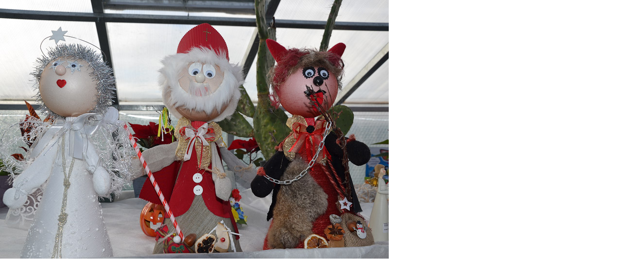

--- FILE ---
content_type: text/html; charset=UTF-8
request_url: https://www.pohodahoromerice.cz/fotoalbum/2013/vanocni-tvoreni--prosinec-2013-/dsc_1341.-.html
body_size: 827
content:
<?xml version="1.0" encoding="utf-8"?>
<!DOCTYPE html PUBLIC "-//W3C//DTD XHTML 1.0 Transitional//EN" "http://www.w3.org/TR/xhtml1/DTD/xhtml1-transitional.dtd">
<html lang="cs" xml:lang="cs" xmlns="http://www.w3.org/1999/xhtml">

    <head>

        <meta http-equiv="content-type" content="text/html; charset=utf-8" />
        <meta name="description" content="stránky RK Pohoda Horoměřice" />
        <meta name="keywords" content="školička,kroužky pro děti,hlídání dětí,mateřské centrum,volnočasové aktivity,Horoměřice" />
        <meta name="robots" content="all,follow" />
        <meta name="author" content="<!--/ u_author /-->" />
        <link rel="stylesheet" href="/style.1764404835.1.css" type="text/css" />
        
        <script type="text/javascript" src="https://www006.estranky.cz/user/js/index.js" id="index_script" ></script>
        <title>
            Dětská skupina POHODA
        </title>

        <style>
          body {margin: 0px; padding: 0px;}
        </style>
    </head>
<body>
    <script language="JavaScript" type="text/javascript">
    <!--
      index_setCookieData('index_curr_fullphoto', 40);
    //-->
  </script>
  <a href="javascript: close();"><img src="/img/original/40/dsc_1341.jpg" border="0" alt="DSC_1341" width="800" height="533"></a>

<!-- NO GEMIUS -->
</body>
</html>
